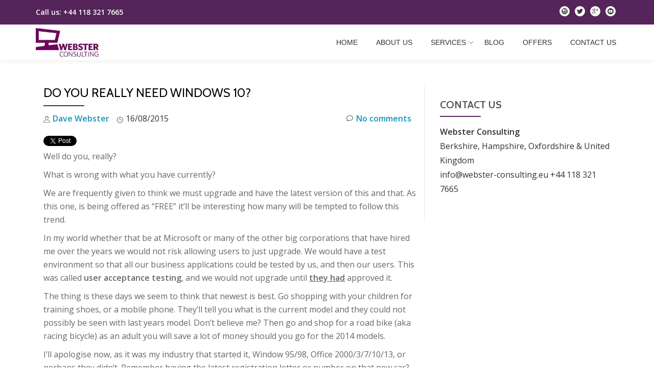

--- FILE ---
content_type: application/javascript
request_url: https://webster-consulting.co/wp-content/themes/Super%20theme/js/custom.all.js?ver=2.0.2
body_size: 5019
content:
jQuery(window).load(function(){ 
    fixFooterBottom();
    callback_menu_align();
});
jQuery(window).resize(function(){
    fixFooterBottom();
    callback_menu_align();
});


/* CENTERED MENU */
var callback_menu_align = function () {
    var headerWrap      = jQuery('header.header');
    var navWrap         = jQuery('.main-navigation');
    var logoWrap        = jQuery('.navbar-header');
    var containerWrap   = jQuery('.container');
    var classToAdd      = 'menu-align-center';
    if ( headerWrap.hasClass(classToAdd) ) {
        headerWrap.removeClass(classToAdd);
    }
    var logoWidth       = logoWrap.outerWidth();
    var menuWidth       = navWrap.outerWidth();
    var containerWidth  = containerWrap.width();
    if ( menuWidth + logoWidth > containerWidth ) {
        headerWrap.addClass(classToAdd);
    } else {
        if ( headerWrap.hasClass(classToAdd) ) {
            headerWrap.removeClass(classToAdd);
        }
    }
    jQuery('.sticky-navigation-open').css('min-height','70');
    var headerHeight = jQuery('.sticky-navigation').outerHeight();
    if ( headerHeight > 70 ) {
        jQuery('.sticky-navigation-open').css('min-height', headerHeight);
    } else {
        jQuery('.sticky-navigation-open').css('min-height', 70);
    }
}

/* STICKY FOOTER */
function fixFooterBottom(){
    var header      = jQuery('header.header');
    var footer      = jQuery('footer.footer');
    var content     = jQuery('.content-wrap');
    content.css('min-height', '1px');
    var headerHeight  = header.outerHeight();
    var footerHeight  = footer.outerHeight();
    var contentHeight = content.outerHeight();
    var windowHeight  = jQuery(window).height();
    var totalHeight = headerHeight + footerHeight + contentHeight;
    if (totalHeight<windowHeight){
      content.css('min-height', windowHeight - headerHeight - footerHeight );
    } else {
      content.css('min-height','1px');
    }
}

jQuery(document).ready(function($) {
    "use strict";
    /*---------------------------------------*/
    /*	BOOTSTRAP FIXES
	/*---------------------------------------*/
    var oldSSB = jQuery.fn.modal.Constructor.prototype.setScrollbar;
    $.fn.modal.Constructor.prototype.setScrollbar = function() {
        oldSSB.apply(this);
        if (this.scrollbarWidth) jQuery('.navbar-fixed-top').css('padding-right', this.scrollbarWidth);
    }
    var oldRSB = $.fn.modal.Constructor.prototype.resetScrollbar;
    $.fn.modal.Constructor.prototype.resetScrollbar = function() {
        oldRSB.apply(this);
        jQuery('.navbar-fixed-top').css('padding-right', '');
    }
    if (navigator.userAgent.match(/IEMobile\/10\.0/)) {
        var msViewportStyle = document.createElement('style')
        msViewportStyle.appendChild(
            document.createTextNode(
                '@-ms-viewport{width:auto!important}'
            )
        )
        document.querySelector('head').appendChild(msViewportStyle)
    }
});


/*=================================
===  SMOOTH SCROLL NAVIGATION     ====
=================================== */
jQuery(document).ready(function(){
  jQuery('#menu-primary a[href*=#]:not([href=#]), a.woocommerce-review-link[href*=#]:not([href=#]), a.post-comments[href*=#]:not([href=#])').bind('click',function () {
    var headerHeight;
    var hash    = this.hash;
    var idName  = hash.substring(1);    // get id name
    var alink   = this;                 // this button pressed
    // check if there is a section that had same id as the button pressed
    if ( jQuery('section [id*=' + idName + ']').length > 0 && jQuery(window).innerWidth() >= 767 ){
      jQuery('.current').removeClass('current');
      jQuery(alink).parent('li').addClass('current');
    }else{
      jQuery('.current').removeClass('current');
    }
    if ( jQuery(window).innerWidth() >= 767 ) {
      headerHeight = jQuery('.sticky-navigation').outerHeight();
    } else {
      headerHeight = 0;
    }
    if (location.pathname.replace(/^\//,'') == this.pathname.replace(/^\//,'') && location.hostname == this.hostname) {
      var target = jQuery(this.hash);
      target = target.length ? target : jQuery('[name=' + this.hash.slice(1) +']');
      if (target.length) {
        jQuery('html,body').animate({
          scrollTop: target.offset().top - headerHeight + 10
        }, 1200);
        return false;
      }
    }
  });
    
    
    jQuery("#inpage_scroll_btn").click(function(event) {
        var anchor = jQuery('#inpage_scroll_btn').attr('data-anchor');
        var offset = -60;
        jQuery('html, body').animate({
            scrollTop: jQuery(anchor).offset().top + offset
        }, 1200);
    });
});



/*---------------------------------------*/
/*  NAVIGATION AND NAVIGATION VISIBLE ON SCROLL
/*---------------------------------------*/
function mainNav() {
    if(jQuery('.overlay-layer-nav').hasClass('sticky-navigation-open')){
        return false;
    }
    var top = (document.documentElement && document.documentElement.scrollTop) || document.body.scrollTop;
    var topMenuClose    = -70;
    var topMenuOpen     = 0;
    if ( jQuery('.admin-bar').length>0 ) {
        $parallax_one_header_height = jQuery('.navbar').height();
        topMenuClose    = $parallax_one_header_height * -1;
        topMenuOpen     = 32;
    }
    if ( top > 40 )
        jQuery('.appear-on-scroll').stop().animate({
            "opacity": '1',
            "top": topMenuOpen
        });
    else jQuery('.appear-on-scroll').stop().animate({
        "top": topMenuClose,
        "opacity": '0'
    });
}

/* TOP NAVIGATION MENU SELECTED ITEMS */
function scrolled() {

    if ( jQuery(window).width() >= 751 ) {
        var prallax_one_scrollTop = jQuery(window).scrollTop();       // cursor position
        var headerHeight = jQuery('.sticky-navigation').outerHeight();   // header height
        var isInOneSection = 'no';                              // used for checking if the cursor is in one section or not
        // for all sections check if the cursor is inside a section
        jQuery("section").each( function() {
            var thisID = '#' + jQuery(this).attr('id');           // section id
            var parallax_one_offset = jQuery(this).offset().top;         // distance between top and our section
            var thisHeight  = jQuery(this).outerHeight();         // section height
            var thisBegin   = parallax_one_offset - headerHeight;                      // where the section begins
            var thisEnd     = parallax_one_offset + thisHeight - headerHeight;         // where the section ends  
            // if position of the cursor is inside of the this section
            if ( prallax_one_scrollTop >= thisBegin && prallax_one_scrollTop <= thisEnd ) {
                isInOneSection = 'yes';
                jQuery('.current').removeClass('current');
                jQuery('#menu-primary a[href$="' + thisID + '"]').parent('li').addClass('current');    // find the menu button with the same ID section
                return false;
            }
            if (isInOneSection == 'no') {
                jQuery('.current').removeClass('current');
            }
        });
    }

}

var timer;

/* sticky menu without top part */
var $body = jQuery( 'body' );
var $nav  = jQuery( '.sticky-navigation' );
var veryTopHeaderHeight;
var adminBarHeight;
var isAdminBar;
var limit;
jQuery( document ).ready( function() { 
    veryTopHeaderHeight = jQuery( '.very-top-header' ).height();
    adminBarHeight      = 32;
    isAdminBar          = ( jQuery( '#wpadminbar').length != 0 ? true : false );
    limit               = 0;
} );

jQuery(window).scroll(function(){

    mainNav();

    if ( timer ) clearTimeout(timer);
    timer = setTimeout(function(){
        scrolled();
    }, 500);

    /* sticky menu without top part */
    if( window.innerWidth > 768 ) {
        var window_offset       = $body.offset().top - jQuery(window).scrollTop();
        if( isAdminBar ) {
            limit = -veryTopHeaderHeight + adminBarHeight;
        } else {
            limit = -veryTopHeaderHeight;
        }
        if( window_offset < limit ) {
            $nav.css('top', limit );
        } else {
            $nav.css('top', window_offset );
        }
    }


});

var window_width_old;
jQuery(document).ready(function(){
    window_width_old = jQuery('.container').width();
    if( window_width_old <= 462 ) {
        jQuery('.post-type-archive-product .products').parallaxonegridpinterest({columns: 1,selector: '.product', calcMin: false});
        jQuery('.cart-collaterals .products').parallaxonegridpinterest({columns: 1,selector: '.product', calcMin: false});
    } else if( window_width_old <= 750  ){
        jQuery('.post-type-archive-product .products').parallaxonegridpinterest({columns: 2,selector: '.product', calcMin: false});
        jQuery('.cart-collaterals .products').parallaxonegridpinterest({columns: 1,selector: '.product', calcMin: false});
    } else {
        jQuery('.post-type-archive-product .products').parallaxonegridpinterest({columns: 4,selector: '.product', calcMin: false});
        jQuery('.cart-collaterals .products').parallaxonegridpinterest({columns: 2,selector: '.product', calcMin: false});
    }
});

jQuery(window).resize(function() {
    if( window_width_old != jQuery('.container').outerWidth() ){
        window_width_old = jQuery('.container').outerWidth();
        if( window_width_old <= 462 ) {
            jQuery('.post-type-archive-product .products').parallaxonegridpinterest({columns: 1,selector: '.product', calcMin: false});
            jQuery('.cart-collaterals .products').parallaxonegridpinterest({columns: 1,selector: '.product', calcMin: false});
        } else if( window_width_old <= 750  ){
            jQuery('.post-type-archive-product .products').parallaxonegridpinterest({columns: 2,selector: '.product', calcMin: false});
            jQuery('.cart-collaterals .products').parallaxonegridpinterest({columns: 1,selector: '.product', calcMin: false});
        } else {
            jQuery('.post-type-archive-product .products').parallaxonegridpinterest({columns: 4,selector: '.product', calcMin: false});
            jQuery('.cart-collaterals .products').parallaxonegridpinterest({columns: 2,selector: '.product', calcMin: false});
        }
    }
});

(function ($, window, document, undefined) {
    var defaults = {
            columns:                3,
            selector:               'div',
            excludeParentClass:     '',
            calcMin:                true
        };
    function ParallaxOneGridPinterest(element, options) {
        this.element    = element;
        this.options    = $.extend({}, defaults, options);
        this.defaults   = defaults;
        this.init();
    }
    ParallaxOneGridPinterest.prototype.init = function () {
        var self            = this,
            $container      = $(this.element);
            $select_options = $(this.element).children();
        self.make_magic( $container, $select_options );
    };
    ParallaxOneGridPinterest.prototype.make_magic = function (container) {
        var self            = this;
            $container      = $(container),
            columns_height  = [],
            prefix          = 'parallax_one',
            unique_class    = prefix + '_grid_' + self.make_unique();
            local_class     = prefix + '_grid';
        var classname;
        var substr_index    = this.element.className.indexOf(prefix+'_grid_');
        if( substr_index>-1 ) {
            classname = this.element.className.substr( 0, this.element.className.length-unique_class.length-local_class.length-2 );
        } else {
            classname = this.element.className;
        }
        var my_id;
        if( this.element.id == '' ) {
            my_id = prefix+'_id_' + self.make_unique();
        } else {
            my_id = this.element.id;
        }
        $container.after('<div id="' + my_id + '" class="' + classname + ' ' + local_class + ' ' + unique_class + '"></div>');
        var i;
        for(i=1; i<=this.options.columns; i++){
            columns_height.push(0);
            var first_cols = '';
            var last_cols = '';
            if( i%self.options.columns == 1 ) { first_cols = prefix + '_grid_first'; }
            if( i%self.options.columns == 0 ) { first_cols = prefix + '_grid_last'; }
            $('.'+unique_class).append('<div class="' + prefix + '_grid_col_' + this.options.columns +' ' + prefix + '_grid_column_' + i +' ' + first_cols + ' ' + last_cols + '"></div>');
        }
        var calcMin = this.options.calcMin;
        var cols = this.options.columns;
        if( this.element.className.indexOf(local_class)<0 ){
            
            $container.children(this.options.selector).each(function(index){
                if(calcMin == true){
                    var min = Math.min.apply(null,columns_height);
                    var this_index = columns_height.indexOf(min)+1;
                }
                else {
                    this_index = index % cols + 1;
                }
                $(this).attr(prefix+'grid-attr','this-'+index).appendTo('.'+unique_class +' .' + prefix + '_grid_column_'+this_index);
                if(calcMin == true){
                    columns_height[this_index-1] = $('.'+unique_class +' .' + prefix + '_grid_column_'+this_index).height();
                }
                    
            });
            
        } else {
            var no_boxes = $container.find(this.options.selector).length;
            var i;
            for( i=0; i<no_boxes; i++ ){
                if(calcMin == true){
                    var min = Math.min.apply(null,columns_height);
                    var this_index = columns_height.indexOf(min)+1;
                }
                else {
                    this_index = i % cols + 1;
                }
                $('#'+this.element.id).find('['+prefix+'grid-attr="this-'+i+'"]').appendTo('.'+unique_class +' .' + prefix + '_grid_column_'+this_index);
                if(calcMin == true){
                    columns_height[this_index-1] = $('.'+unique_class +' .' + prefix + '_grid_column_'+this_index).height();
                }
            }
        }
        $container.remove();
    }
    
    ParallaxOneGridPinterest.prototype.make_unique = function () {
        var text = "";
        var possible = "ABCDEFGHIJKLMNOPQRSTUVWXYZabcdefghijklmnopqrstuvwxyz0123456789";
        for( var i=0; i<10; i++ )
            text += possible.charAt(Math.floor(Math.random() * possible.length));
        return text;
    }
    
    ParallaxOneGridPinterest.prototype.allValuesSame = function(arr) {
        for(var i = 1; i < arr.length; i++){
            if(arr[i] !== arr[0])
                return false;
        }
        return true;
    }
    
    $.fn.parallaxonegridpinterest = function (options) {
        return this.each(function () {
            var value = '';
            if (!$.data(this, value)) {
                $.data(this, value, new ParallaxOneGridPinterest(this, options) );
            }
        });
    }
})(jQuery);

var isMobile = {
    Android: function() {
        return navigator.userAgent.match(/Android/i);
    },
    BlackBerry: function() {
        return navigator.userAgent.match(/BlackBerry/i);
    },
    iOS: function() {
        return navigator.userAgent.match(/iPhone|iPad|iPod/i);
    },
    Opera: function() {
        return navigator.userAgent.match(/Opera Mini/i);
    },
    Windows: function() {
        return navigator.userAgent.match(/IEMobile/i);
    },
    any: function() {
        return (isMobile.Android() || isMobile.BlackBerry() || isMobile.iOS() || isMobile.Opera() || isMobile.Windows());
    }
};



/*=====================================
========= ACCESSIBILITY READY =========
=======================================*/

// MENU NAVIGATION WITH ARROW KEYS 
( function( $ ) {

    
  $('.menu-item a').on('keydown', function(e) {
		// left key
		if(e.which === 37) {
			e.preventDefault();
			$(this).parent().prev().children('a').focus();
		}
		// right key
		else if(e.which === 39) {
			e.preventDefault();
			$(this).parent().next().children('a').focus();
		}
		// down key
		else if(e.which === 40) {
			e.preventDefault();
			if($(this).next().next().length){
				$(this).next().next().find('li:first-child a').first().focus();
			}
			else {
				$(this).parent().next().children('a').focus();
			}
		}
		// up key
		else if(e.which === 38) {
			e.preventDefault();
			if($(this).parent().prev().length){
				$(this).parent().prev().children('a').focus();
			}
			else {
                console.log($(this).parents('ul'));
				$(this).parents('ul').first().prev().prev().focus();
			}
		}
	});
} )( jQuery );


//ACCESSIBILITY MENU
( function( $ ) {

    function initMainNavigation( container ) {
        // Add dropdown toggle that display child menu items.
        container.find( '.menu-item-has-children > a' ).after( '<button class="dropdown-toggle" aria-expanded="false">' + screenReaderText.expand + '</button>' );

		// Toggle buttons and submenu items with active children menu items.
		container.find( '.current-menu-ancestor > button' ).addClass( 'toggled-on' );
		container.find( '.current-menu-ancestor > .sub-menu' ).addClass( 'toggled-on' );

		// Add menu items with submenus to aria-haspopup="true".
		container.find( '.menu-item-has-children' ).attr( 'aria-haspopup', 'true' );

		container.find( '.dropdown-toggle' ).click( function( e ) {
            var _this = $( this );
            e.preventDefault();
			_this.toggleClass( 'toggled-on' );
			_this.next( '.children, .sub-menu' ).toggleClass( 'toggled-on' );
			_this.attr( 'aria-expanded', _this.attr( 'aria-expanded' ) === 'false' ? 'true' : 'false' );
			_this.html( _this.html() === screenReaderText.expand ? screenReaderText.collapse : screenReaderText.expand );
		});
    }
    
    initMainNavigation( $( '.main-navigation' ) );
    
    masthead = $( '#masthead' );
	menuToggle       = masthead.find( '#menu-toggle' );
	siteHeaderMenu   = masthead.find( '#site-header-menu' );
	siteNavigation   = masthead.find( '#site-navigation' ); 
    
    // Enable menuToggle.
	( function() {
		// Return early if menuToggle is missing.
        if ( ! menuToggle ) {
			return;
		}

		// Add an initial values for the attribute.
		menuToggle.click(function() {
			$( this ).add( siteHeaderMenu ).toggleClass( 'toggled-on' );
		} );
	} )();


    // Fix sub-menus for touch devices and better focus for hidden submenu items for accessibility.
	( function() {
        if ( ! siteNavigation || ! siteNavigation.children().length ) {
			return;
		}

		if ( 'ontouchstart' in window ) {
			siteNavigation.find( '.menu-item-has-children > a' ).on( 'touchstart.parallax-one', function( e ) {
				var el = $( this ).parent( 'li' );
				if ( ! el.hasClass( 'focus' ) ) {
					e.preventDefault();
					el.toggleClass( 'focus' );
					el.siblings( '.focus' ).removeClass( 'focus' );
				}
			} );
		}

		siteNavigation.find( 'a' ).on( 'focus.parallax-one blur.parallax-one', function() {
			$( this ).parents( '.menu-item' ).toggleClass( 'focus' );
		} );
	} )();


	// Add he default ARIA attributes for the menu toggle and the navigations.
	function onResizeARIA() {
		if ( 910 > window.innerWidth ) {
			if ( menuToggle.hasClass( 'toggled-on' ) ) {
				menuToggle.attr( 'aria-expanded', 'true' );
			} else {
				menuToggle.attr( 'aria-expanded', 'false' );
			}

			if ( siteHeaderMenu.hasClass( 'toggled-on' ) ) {
				siteNavigation.attr( 'aria-expanded', 'true' );
			} else {
				siteNavigation.attr( 'aria-expanded', 'false' );
			}

			menuToggle.attr( 'aria-controls', 'site-navigation social-navigation' );
		} else {
			menuToggle.removeAttr( 'aria-expanded' );
			siteNavigation.removeAttr( 'aria-expanded' );
			menuToggle.removeAttr( 'aria-controls' );
		}
	}
    
    $( document ).ready( function() {
		$( window ).on( 'load.parallax-one', onResizeARIA )
	} );
    
    
} )( jQuery );


jQuery(document).ready( function(){
    if( isMobile ) {
        fixed_responsive_bg_body();
    }
});
function fixed_responsive_bg_body() {
    if( jQuery('body').hasClass('custom-background') ) {
        var thisItem = jQuery('body.custom-background');
        thisItem.prepend( '<div class="mobile-bg-fixed" style="background-image:' + thisItem.css('background-image') + ';"></div>' );
    }
}



--- FILE ---
content_type: text/plain
request_url: https://www.google-analytics.com/j/collect?v=1&_v=j102&a=1656983777&t=pageview&_s=1&dl=https%3A%2F%2Fwebster-consulting.co%2Fblog%2Fgoogle-apps-for-work%2Fdo-you-really-need-windows-10%2F&ul=en-us%40posix&dt=Do%20you%20really%20need%20Windows%2010%3F&sr=1280x720&vp=1280x720&_u=IEBAAEABAAAAACAAI~&jid=809649826&gjid=1367301127&cid=432514512.1768779481&tid=UA-90919046-1&_gid=195710883.1768779481&_r=1&_slc=1&z=2114542947
body_size: -452
content:
2,cG-92F1QB5T9Z